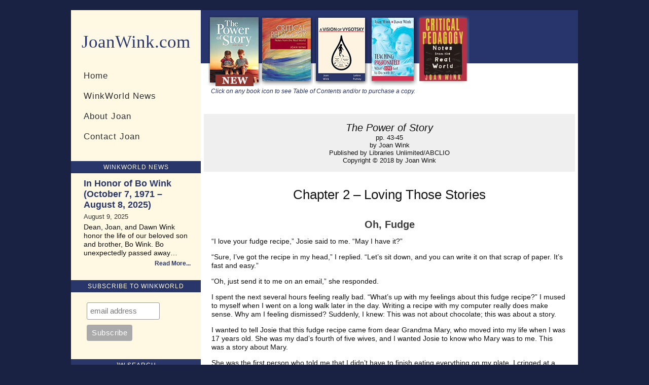

--- FILE ---
content_type: text/html; charset=UTF-8
request_url: https://www.joanwink.com/oh-fudge/
body_size: 14453
content:
<!DOCTYPE html>
<html xmlns="http://www.w3.org/1999/xhtml" lang="en">
<head>

	<title>- JoanWink.com</title>
	<meta http-equiv="content-type" content="text/html; charset=UTF-8" />
	<meta http-equiv="X-UA-Compatible" content="IE=edge,chrome=1">
	    
 	<meta name="viewport" content="width=device-width, initial-scale=1.0" />
 	<link rel="pingback" href="https://www.joanwink.com/xmlrpc.php" />
 	<link href='https://fonts.googleapis.com/css?family=Josefin+Slab:400,600' rel='stylesheet' type='text/css'>
 	<link rel="stylesheet" type="text/css" href="https://www.joanwink.com/wp-content/themes/bonpress-child/style.css" media="screen" />

 	<meta name='robots' content='index, follow, max-image-preview:large, max-snippet:-1, max-video-preview:-1' />
<meta name="description" content="The Power of Story
pp. 43-45
by Joan Wink
Published by Libraries Unlimited/ABCLIO
Copyright © 2018 by Joan Wink
Chapter 2 - Loving Those Stories

Oh, Fudge
“I" />
<meta name="robots" content="index, follow" />

	<!-- This site is optimized with the Yoast SEO plugin v26.5 - https://yoast.com/wordpress/plugins/seo/ -->
	<link rel="canonical" href="https://www.joanwink.com/oh-fudge/" />
	<meta property="og:locale" content="en_US" />
	<meta property="og:type" content="article" />
	<meta property="og:title" content="- JoanWink.com" />
	<meta property="og:description" content="The Power of Story pp. 43-45 by Joan Wink Published by Libraries Unlimited/ABCLIO Copyright © 2018 by Joan Wink Chapter [&hellip;]" />
	<meta property="og:url" content="https://www.joanwink.com/oh-fudge/" />
	<meta property="og:site_name" content="JoanWink.com" />
	<meta property="article:modified_time" content="2020-05-08T01:50:17+00:00" />
	<meta name="twitter:card" content="summary_large_image" />
	<meta name="twitter:label1" content="Est. reading time" />
	<meta name="twitter:data1" content="4 minutes" />
	<script type="application/ld+json" class="yoast-schema-graph">{"@context":"https://schema.org","@graph":[{"@type":"WebPage","@id":"https://www.joanwink.com/oh-fudge/","url":"https://www.joanwink.com/oh-fudge/","name":"- JoanWink.com","isPartOf":{"@id":"https://www.joanwink.com/#website"},"datePublished":"2020-05-08T01:49:39+00:00","dateModified":"2020-05-08T01:50:17+00:00","inLanguage":"en","potentialAction":[{"@type":"ReadAction","target":["https://www.joanwink.com/oh-fudge/"]}]},{"@type":"WebSite","@id":"https://www.joanwink.com/#website","url":"https://www.joanwink.com/","name":"JoanWink.com","description":"Resources for Teachers and Learners","potentialAction":[{"@type":"SearchAction","target":{"@type":"EntryPoint","urlTemplate":"https://www.joanwink.com/?s={search_term_string}"},"query-input":{"@type":"PropertyValueSpecification","valueRequired":true,"valueName":"search_term_string"}}],"inLanguage":"en"}]}</script>
	<!-- / Yoast SEO plugin. -->


<link rel="alternate" type="application/rss+xml" title="JoanWink.com &raquo; Feed" href="https://www.joanwink.com/feed/" />
<link rel="alternate" type="application/rss+xml" title="JoanWink.com &raquo; Comments Feed" href="https://www.joanwink.com/comments/feed/" />
<link rel="alternate" title="oEmbed (JSON)" type="application/json+oembed" href="https://www.joanwink.com/wp-json/oembed/1.0/embed?url=https%3A%2F%2Fwww.joanwink.com%2Foh-fudge%2F" />
<link rel="alternate" title="oEmbed (XML)" type="text/xml+oembed" href="https://www.joanwink.com/wp-json/oembed/1.0/embed?url=https%3A%2F%2Fwww.joanwink.com%2Foh-fudge%2F&#038;format=xml" />
		<!-- This site uses the Google Analytics by ExactMetrics plugin v8.10.2 - Using Analytics tracking - https://www.exactmetrics.com/ -->
							<script src="//www.googletagmanager.com/gtag/js?id=G-DQFQW57SB4"  data-cfasync="false" data-wpfc-render="false" type="text/javascript" async></script>
			<script data-cfasync="false" data-wpfc-render="false" type="text/javascript">
				var em_version = '8.10.2';
				var em_track_user = true;
				var em_no_track_reason = '';
								var ExactMetricsDefaultLocations = {"page_location":"https:\/\/www.joanwink.com\/oh-fudge\/"};
								if ( typeof ExactMetricsPrivacyGuardFilter === 'function' ) {
					var ExactMetricsLocations = (typeof ExactMetricsExcludeQuery === 'object') ? ExactMetricsPrivacyGuardFilter( ExactMetricsExcludeQuery ) : ExactMetricsPrivacyGuardFilter( ExactMetricsDefaultLocations );
				} else {
					var ExactMetricsLocations = (typeof ExactMetricsExcludeQuery === 'object') ? ExactMetricsExcludeQuery : ExactMetricsDefaultLocations;
				}

								var disableStrs = [
										'ga-disable-G-DQFQW57SB4',
									];

				/* Function to detect opted out users */
				function __gtagTrackerIsOptedOut() {
					for (var index = 0; index < disableStrs.length; index++) {
						if (document.cookie.indexOf(disableStrs[index] + '=true') > -1) {
							return true;
						}
					}

					return false;
				}

				/* Disable tracking if the opt-out cookie exists. */
				if (__gtagTrackerIsOptedOut()) {
					for (var index = 0; index < disableStrs.length; index++) {
						window[disableStrs[index]] = true;
					}
				}

				/* Opt-out function */
				function __gtagTrackerOptout() {
					for (var index = 0; index < disableStrs.length; index++) {
						document.cookie = disableStrs[index] + '=true; expires=Thu, 31 Dec 2099 23:59:59 UTC; path=/';
						window[disableStrs[index]] = true;
					}
				}

				if ('undefined' === typeof gaOptout) {
					function gaOptout() {
						__gtagTrackerOptout();
					}
				}
								window.dataLayer = window.dataLayer || [];

				window.ExactMetricsDualTracker = {
					helpers: {},
					trackers: {},
				};
				if (em_track_user) {
					function __gtagDataLayer() {
						dataLayer.push(arguments);
					}

					function __gtagTracker(type, name, parameters) {
						if (!parameters) {
							parameters = {};
						}

						if (parameters.send_to) {
							__gtagDataLayer.apply(null, arguments);
							return;
						}

						if (type === 'event') {
														parameters.send_to = exactmetrics_frontend.v4_id;
							var hookName = name;
							if (typeof parameters['event_category'] !== 'undefined') {
								hookName = parameters['event_category'] + ':' + name;
							}

							if (typeof ExactMetricsDualTracker.trackers[hookName] !== 'undefined') {
								ExactMetricsDualTracker.trackers[hookName](parameters);
							} else {
								__gtagDataLayer('event', name, parameters);
							}
							
						} else {
							__gtagDataLayer.apply(null, arguments);
						}
					}

					__gtagTracker('js', new Date());
					__gtagTracker('set', {
						'developer_id.dNDMyYj': true,
											});
					if ( ExactMetricsLocations.page_location ) {
						__gtagTracker('set', ExactMetricsLocations);
					}
										__gtagTracker('config', 'G-DQFQW57SB4', {"forceSSL":"true"} );
										window.gtag = __gtagTracker;										(function () {
						/* https://developers.google.com/analytics/devguides/collection/analyticsjs/ */
						/* ga and __gaTracker compatibility shim. */
						var noopfn = function () {
							return null;
						};
						var newtracker = function () {
							return new Tracker();
						};
						var Tracker = function () {
							return null;
						};
						var p = Tracker.prototype;
						p.get = noopfn;
						p.set = noopfn;
						p.send = function () {
							var args = Array.prototype.slice.call(arguments);
							args.unshift('send');
							__gaTracker.apply(null, args);
						};
						var __gaTracker = function () {
							var len = arguments.length;
							if (len === 0) {
								return;
							}
							var f = arguments[len - 1];
							if (typeof f !== 'object' || f === null || typeof f.hitCallback !== 'function') {
								if ('send' === arguments[0]) {
									var hitConverted, hitObject = false, action;
									if ('event' === arguments[1]) {
										if ('undefined' !== typeof arguments[3]) {
											hitObject = {
												'eventAction': arguments[3],
												'eventCategory': arguments[2],
												'eventLabel': arguments[4],
												'value': arguments[5] ? arguments[5] : 1,
											}
										}
									}
									if ('pageview' === arguments[1]) {
										if ('undefined' !== typeof arguments[2]) {
											hitObject = {
												'eventAction': 'page_view',
												'page_path': arguments[2],
											}
										}
									}
									if (typeof arguments[2] === 'object') {
										hitObject = arguments[2];
									}
									if (typeof arguments[5] === 'object') {
										Object.assign(hitObject, arguments[5]);
									}
									if ('undefined' !== typeof arguments[1].hitType) {
										hitObject = arguments[1];
										if ('pageview' === hitObject.hitType) {
											hitObject.eventAction = 'page_view';
										}
									}
									if (hitObject) {
										action = 'timing' === arguments[1].hitType ? 'timing_complete' : hitObject.eventAction;
										hitConverted = mapArgs(hitObject);
										__gtagTracker('event', action, hitConverted);
									}
								}
								return;
							}

							function mapArgs(args) {
								var arg, hit = {};
								var gaMap = {
									'eventCategory': 'event_category',
									'eventAction': 'event_action',
									'eventLabel': 'event_label',
									'eventValue': 'event_value',
									'nonInteraction': 'non_interaction',
									'timingCategory': 'event_category',
									'timingVar': 'name',
									'timingValue': 'value',
									'timingLabel': 'event_label',
									'page': 'page_path',
									'location': 'page_location',
									'title': 'page_title',
									'referrer' : 'page_referrer',
								};
								for (arg in args) {
																		if (!(!args.hasOwnProperty(arg) || !gaMap.hasOwnProperty(arg))) {
										hit[gaMap[arg]] = args[arg];
									} else {
										hit[arg] = args[arg];
									}
								}
								return hit;
							}

							try {
								f.hitCallback();
							} catch (ex) {
							}
						};
						__gaTracker.create = newtracker;
						__gaTracker.getByName = newtracker;
						__gaTracker.getAll = function () {
							return [];
						};
						__gaTracker.remove = noopfn;
						__gaTracker.loaded = true;
						window['__gaTracker'] = __gaTracker;
					})();
									} else {
										console.log("");
					(function () {
						function __gtagTracker() {
							return null;
						}

						window['__gtagTracker'] = __gtagTracker;
						window['gtag'] = __gtagTracker;
					})();
									}
			</script>
							<!-- / Google Analytics by ExactMetrics -->
		<style id='wp-img-auto-sizes-contain-inline-css' type='text/css'>
img:is([sizes=auto i],[sizes^="auto," i]){contain-intrinsic-size:3000px 1500px}
/*# sourceURL=wp-img-auto-sizes-contain-inline-css */
</style>
<style id='wp-emoji-styles-inline-css' type='text/css'>

	img.wp-smiley, img.emoji {
		display: inline !important;
		border: none !important;
		box-shadow: none !important;
		height: 1em !important;
		width: 1em !important;
		margin: 0 0.07em !important;
		vertical-align: -0.1em !important;
		background: none !important;
		padding: 0 !important;
	}
/*# sourceURL=wp-emoji-styles-inline-css */
</style>
<style id='wp-block-library-inline-css' type='text/css'>
:root{--wp-block-synced-color:#7a00df;--wp-block-synced-color--rgb:122,0,223;--wp-bound-block-color:var(--wp-block-synced-color);--wp-editor-canvas-background:#ddd;--wp-admin-theme-color:#007cba;--wp-admin-theme-color--rgb:0,124,186;--wp-admin-theme-color-darker-10:#006ba1;--wp-admin-theme-color-darker-10--rgb:0,107,160.5;--wp-admin-theme-color-darker-20:#005a87;--wp-admin-theme-color-darker-20--rgb:0,90,135;--wp-admin-border-width-focus:2px}@media (min-resolution:192dpi){:root{--wp-admin-border-width-focus:1.5px}}.wp-element-button{cursor:pointer}:root .has-very-light-gray-background-color{background-color:#eee}:root .has-very-dark-gray-background-color{background-color:#313131}:root .has-very-light-gray-color{color:#eee}:root .has-very-dark-gray-color{color:#313131}:root .has-vivid-green-cyan-to-vivid-cyan-blue-gradient-background{background:linear-gradient(135deg,#00d084,#0693e3)}:root .has-purple-crush-gradient-background{background:linear-gradient(135deg,#34e2e4,#4721fb 50%,#ab1dfe)}:root .has-hazy-dawn-gradient-background{background:linear-gradient(135deg,#faaca8,#dad0ec)}:root .has-subdued-olive-gradient-background{background:linear-gradient(135deg,#fafae1,#67a671)}:root .has-atomic-cream-gradient-background{background:linear-gradient(135deg,#fdd79a,#004a59)}:root .has-nightshade-gradient-background{background:linear-gradient(135deg,#330968,#31cdcf)}:root .has-midnight-gradient-background{background:linear-gradient(135deg,#020381,#2874fc)}:root{--wp--preset--font-size--normal:16px;--wp--preset--font-size--huge:42px}.has-regular-font-size{font-size:1em}.has-larger-font-size{font-size:2.625em}.has-normal-font-size{font-size:var(--wp--preset--font-size--normal)}.has-huge-font-size{font-size:var(--wp--preset--font-size--huge)}.has-text-align-center{text-align:center}.has-text-align-left{text-align:left}.has-text-align-right{text-align:right}.has-fit-text{white-space:nowrap!important}#end-resizable-editor-section{display:none}.aligncenter{clear:both}.items-justified-left{justify-content:flex-start}.items-justified-center{justify-content:center}.items-justified-right{justify-content:flex-end}.items-justified-space-between{justify-content:space-between}.screen-reader-text{border:0;clip-path:inset(50%);height:1px;margin:-1px;overflow:hidden;padding:0;position:absolute;width:1px;word-wrap:normal!important}.screen-reader-text:focus{background-color:#ddd;clip-path:none;color:#444;display:block;font-size:1em;height:auto;left:5px;line-height:normal;padding:15px 23px 14px;text-decoration:none;top:5px;width:auto;z-index:100000}html :where(.has-border-color){border-style:solid}html :where([style*=border-top-color]){border-top-style:solid}html :where([style*=border-right-color]){border-right-style:solid}html :where([style*=border-bottom-color]){border-bottom-style:solid}html :where([style*=border-left-color]){border-left-style:solid}html :where([style*=border-width]){border-style:solid}html :where([style*=border-top-width]){border-top-style:solid}html :where([style*=border-right-width]){border-right-style:solid}html :where([style*=border-bottom-width]){border-bottom-style:solid}html :where([style*=border-left-width]){border-left-style:solid}html :where(img[class*=wp-image-]){height:auto;max-width:100%}:where(figure){margin:0 0 1em}html :where(.is-position-sticky){--wp-admin--admin-bar--position-offset:var(--wp-admin--admin-bar--height,0px)}@media screen and (max-width:600px){html :where(.is-position-sticky){--wp-admin--admin-bar--position-offset:0px}}

/*# sourceURL=wp-block-library-inline-css */
</style><style id='global-styles-inline-css' type='text/css'>
:root{--wp--preset--aspect-ratio--square: 1;--wp--preset--aspect-ratio--4-3: 4/3;--wp--preset--aspect-ratio--3-4: 3/4;--wp--preset--aspect-ratio--3-2: 3/2;--wp--preset--aspect-ratio--2-3: 2/3;--wp--preset--aspect-ratio--16-9: 16/9;--wp--preset--aspect-ratio--9-16: 9/16;--wp--preset--color--black: #000000;--wp--preset--color--cyan-bluish-gray: #abb8c3;--wp--preset--color--white: #ffffff;--wp--preset--color--pale-pink: #f78da7;--wp--preset--color--vivid-red: #cf2e2e;--wp--preset--color--luminous-vivid-orange: #ff6900;--wp--preset--color--luminous-vivid-amber: #fcb900;--wp--preset--color--light-green-cyan: #7bdcb5;--wp--preset--color--vivid-green-cyan: #00d084;--wp--preset--color--pale-cyan-blue: #8ed1fc;--wp--preset--color--vivid-cyan-blue: #0693e3;--wp--preset--color--vivid-purple: #9b51e0;--wp--preset--gradient--vivid-cyan-blue-to-vivid-purple: linear-gradient(135deg,rgb(6,147,227) 0%,rgb(155,81,224) 100%);--wp--preset--gradient--light-green-cyan-to-vivid-green-cyan: linear-gradient(135deg,rgb(122,220,180) 0%,rgb(0,208,130) 100%);--wp--preset--gradient--luminous-vivid-amber-to-luminous-vivid-orange: linear-gradient(135deg,rgb(252,185,0) 0%,rgb(255,105,0) 100%);--wp--preset--gradient--luminous-vivid-orange-to-vivid-red: linear-gradient(135deg,rgb(255,105,0) 0%,rgb(207,46,46) 100%);--wp--preset--gradient--very-light-gray-to-cyan-bluish-gray: linear-gradient(135deg,rgb(238,238,238) 0%,rgb(169,184,195) 100%);--wp--preset--gradient--cool-to-warm-spectrum: linear-gradient(135deg,rgb(74,234,220) 0%,rgb(151,120,209) 20%,rgb(207,42,186) 40%,rgb(238,44,130) 60%,rgb(251,105,98) 80%,rgb(254,248,76) 100%);--wp--preset--gradient--blush-light-purple: linear-gradient(135deg,rgb(255,206,236) 0%,rgb(152,150,240) 100%);--wp--preset--gradient--blush-bordeaux: linear-gradient(135deg,rgb(254,205,165) 0%,rgb(254,45,45) 50%,rgb(107,0,62) 100%);--wp--preset--gradient--luminous-dusk: linear-gradient(135deg,rgb(255,203,112) 0%,rgb(199,81,192) 50%,rgb(65,88,208) 100%);--wp--preset--gradient--pale-ocean: linear-gradient(135deg,rgb(255,245,203) 0%,rgb(182,227,212) 50%,rgb(51,167,181) 100%);--wp--preset--gradient--electric-grass: linear-gradient(135deg,rgb(202,248,128) 0%,rgb(113,206,126) 100%);--wp--preset--gradient--midnight: linear-gradient(135deg,rgb(2,3,129) 0%,rgb(40,116,252) 100%);--wp--preset--font-size--small: 13px;--wp--preset--font-size--medium: 20px;--wp--preset--font-size--large: 36px;--wp--preset--font-size--x-large: 42px;--wp--preset--spacing--20: 0.44rem;--wp--preset--spacing--30: 0.67rem;--wp--preset--spacing--40: 1rem;--wp--preset--spacing--50: 1.5rem;--wp--preset--spacing--60: 2.25rem;--wp--preset--spacing--70: 3.38rem;--wp--preset--spacing--80: 5.06rem;--wp--preset--shadow--natural: 6px 6px 9px rgba(0, 0, 0, 0.2);--wp--preset--shadow--deep: 12px 12px 50px rgba(0, 0, 0, 0.4);--wp--preset--shadow--sharp: 6px 6px 0px rgba(0, 0, 0, 0.2);--wp--preset--shadow--outlined: 6px 6px 0px -3px rgb(255, 255, 255), 6px 6px rgb(0, 0, 0);--wp--preset--shadow--crisp: 6px 6px 0px rgb(0, 0, 0);}:where(.is-layout-flex){gap: 0.5em;}:where(.is-layout-grid){gap: 0.5em;}body .is-layout-flex{display: flex;}.is-layout-flex{flex-wrap: wrap;align-items: center;}.is-layout-flex > :is(*, div){margin: 0;}body .is-layout-grid{display: grid;}.is-layout-grid > :is(*, div){margin: 0;}:where(.wp-block-columns.is-layout-flex){gap: 2em;}:where(.wp-block-columns.is-layout-grid){gap: 2em;}:where(.wp-block-post-template.is-layout-flex){gap: 1.25em;}:where(.wp-block-post-template.is-layout-grid){gap: 1.25em;}.has-black-color{color: var(--wp--preset--color--black) !important;}.has-cyan-bluish-gray-color{color: var(--wp--preset--color--cyan-bluish-gray) !important;}.has-white-color{color: var(--wp--preset--color--white) !important;}.has-pale-pink-color{color: var(--wp--preset--color--pale-pink) !important;}.has-vivid-red-color{color: var(--wp--preset--color--vivid-red) !important;}.has-luminous-vivid-orange-color{color: var(--wp--preset--color--luminous-vivid-orange) !important;}.has-luminous-vivid-amber-color{color: var(--wp--preset--color--luminous-vivid-amber) !important;}.has-light-green-cyan-color{color: var(--wp--preset--color--light-green-cyan) !important;}.has-vivid-green-cyan-color{color: var(--wp--preset--color--vivid-green-cyan) !important;}.has-pale-cyan-blue-color{color: var(--wp--preset--color--pale-cyan-blue) !important;}.has-vivid-cyan-blue-color{color: var(--wp--preset--color--vivid-cyan-blue) !important;}.has-vivid-purple-color{color: var(--wp--preset--color--vivid-purple) !important;}.has-black-background-color{background-color: var(--wp--preset--color--black) !important;}.has-cyan-bluish-gray-background-color{background-color: var(--wp--preset--color--cyan-bluish-gray) !important;}.has-white-background-color{background-color: var(--wp--preset--color--white) !important;}.has-pale-pink-background-color{background-color: var(--wp--preset--color--pale-pink) !important;}.has-vivid-red-background-color{background-color: var(--wp--preset--color--vivid-red) !important;}.has-luminous-vivid-orange-background-color{background-color: var(--wp--preset--color--luminous-vivid-orange) !important;}.has-luminous-vivid-amber-background-color{background-color: var(--wp--preset--color--luminous-vivid-amber) !important;}.has-light-green-cyan-background-color{background-color: var(--wp--preset--color--light-green-cyan) !important;}.has-vivid-green-cyan-background-color{background-color: var(--wp--preset--color--vivid-green-cyan) !important;}.has-pale-cyan-blue-background-color{background-color: var(--wp--preset--color--pale-cyan-blue) !important;}.has-vivid-cyan-blue-background-color{background-color: var(--wp--preset--color--vivid-cyan-blue) !important;}.has-vivid-purple-background-color{background-color: var(--wp--preset--color--vivid-purple) !important;}.has-black-border-color{border-color: var(--wp--preset--color--black) !important;}.has-cyan-bluish-gray-border-color{border-color: var(--wp--preset--color--cyan-bluish-gray) !important;}.has-white-border-color{border-color: var(--wp--preset--color--white) !important;}.has-pale-pink-border-color{border-color: var(--wp--preset--color--pale-pink) !important;}.has-vivid-red-border-color{border-color: var(--wp--preset--color--vivid-red) !important;}.has-luminous-vivid-orange-border-color{border-color: var(--wp--preset--color--luminous-vivid-orange) !important;}.has-luminous-vivid-amber-border-color{border-color: var(--wp--preset--color--luminous-vivid-amber) !important;}.has-light-green-cyan-border-color{border-color: var(--wp--preset--color--light-green-cyan) !important;}.has-vivid-green-cyan-border-color{border-color: var(--wp--preset--color--vivid-green-cyan) !important;}.has-pale-cyan-blue-border-color{border-color: var(--wp--preset--color--pale-cyan-blue) !important;}.has-vivid-cyan-blue-border-color{border-color: var(--wp--preset--color--vivid-cyan-blue) !important;}.has-vivid-purple-border-color{border-color: var(--wp--preset--color--vivid-purple) !important;}.has-vivid-cyan-blue-to-vivid-purple-gradient-background{background: var(--wp--preset--gradient--vivid-cyan-blue-to-vivid-purple) !important;}.has-light-green-cyan-to-vivid-green-cyan-gradient-background{background: var(--wp--preset--gradient--light-green-cyan-to-vivid-green-cyan) !important;}.has-luminous-vivid-amber-to-luminous-vivid-orange-gradient-background{background: var(--wp--preset--gradient--luminous-vivid-amber-to-luminous-vivid-orange) !important;}.has-luminous-vivid-orange-to-vivid-red-gradient-background{background: var(--wp--preset--gradient--luminous-vivid-orange-to-vivid-red) !important;}.has-very-light-gray-to-cyan-bluish-gray-gradient-background{background: var(--wp--preset--gradient--very-light-gray-to-cyan-bluish-gray) !important;}.has-cool-to-warm-spectrum-gradient-background{background: var(--wp--preset--gradient--cool-to-warm-spectrum) !important;}.has-blush-light-purple-gradient-background{background: var(--wp--preset--gradient--blush-light-purple) !important;}.has-blush-bordeaux-gradient-background{background: var(--wp--preset--gradient--blush-bordeaux) !important;}.has-luminous-dusk-gradient-background{background: var(--wp--preset--gradient--luminous-dusk) !important;}.has-pale-ocean-gradient-background{background: var(--wp--preset--gradient--pale-ocean) !important;}.has-electric-grass-gradient-background{background: var(--wp--preset--gradient--electric-grass) !important;}.has-midnight-gradient-background{background: var(--wp--preset--gradient--midnight) !important;}.has-small-font-size{font-size: var(--wp--preset--font-size--small) !important;}.has-medium-font-size{font-size: var(--wp--preset--font-size--medium) !important;}.has-large-font-size{font-size: var(--wp--preset--font-size--large) !important;}.has-x-large-font-size{font-size: var(--wp--preset--font-size--x-large) !important;}
/*# sourceURL=global-styles-inline-css */
</style>

<style id='classic-theme-styles-inline-css' type='text/css'>
/*! This file is auto-generated */
.wp-block-button__link{color:#fff;background-color:#32373c;border-radius:9999px;box-shadow:none;text-decoration:none;padding:calc(.667em + 2px) calc(1.333em + 2px);font-size:1.125em}.wp-block-file__button{background:#32373c;color:#fff;text-decoration:none}
/*# sourceURL=/wp-includes/css/classic-themes.min.css */
</style>
<link rel='stylesheet' id='isell-style-css' href='https://www.joanwink.com/wp-content/plugins/sell-digital-downloads/css/isell_style.css?ver=2.2.6' type='text/css' media='all' />
<link rel='stylesheet' id='SFSImainCss-css' href='https://www.joanwink.com/wp-content/plugins/ultimate-social-media-icons/css/sfsi-style.css?ver=2.9.6' type='text/css' media='all' />
<link rel='stylesheet' id='wpz-shortcodes-css' href='https://www.joanwink.com/wp-content/themes/bonpress/functions/wpzoom/assets/css/shortcodes.css?ver=6.9' type='text/css' media='all' />
<link rel='stylesheet' id='zoom-font-awesome-css' href='https://www.joanwink.com/wp-content/themes/bonpress/functions/wpzoom/assets/css/font-awesome.min.css?ver=6.9' type='text/css' media='all' />
<link rel='stylesheet' id='wpzoom-theme-css' href='https://www.joanwink.com/wp-content/themes/bonpress/styles/blue.css?ver=6.9' type='text/css' media='all' />
<link rel='stylesheet' id='wpzoom-custom-css' href='https://www.joanwink.com/wp-content/themes/bonpress/custom.css?ver=6.9' type='text/css' media='all' />
<link rel='stylesheet' id='wzslider-css' href='https://www.joanwink.com/wp-content/themes/bonpress/functions/wpzoom/assets/css/wzslider.css?ver=6.9' type='text/css' media='all' />
<script type="text/javascript" src="https://www.joanwink.com/wp-content/plugins/google-analytics-dashboard-for-wp/assets/js/frontend-gtag.min.js?ver=8.10.2" id="exactmetrics-frontend-script-js" async="async" data-wp-strategy="async"></script>
<script data-cfasync="false" data-wpfc-render="false" type="text/javascript" id='exactmetrics-frontend-script-js-extra'>/* <![CDATA[ */
var exactmetrics_frontend = {"js_events_tracking":"true","download_extensions":"zip,mp3,mpeg,pdf,doc,ppt,xls,jpeg,png,gif,tiff","inbound_paths":"[{\"path\":\"\\\/go\\\/\",\"label\":\"affiliate\"},{\"path\":\"\\\/recommend\\\/\",\"label\":\"affiliate\"}]","home_url":"https:\/\/www.joanwink.com","hash_tracking":"false","v4_id":"G-DQFQW57SB4"};/* ]]> */
</script>
<script type="text/javascript" src="https://www.joanwink.com/wp-includes/js/jquery/jquery.min.js?ver=3.7.1" id="jquery-core-js"></script>
<script type="text/javascript" src="https://www.joanwink.com/wp-includes/js/jquery/jquery-migrate.min.js?ver=3.4.1" id="jquery-migrate-js"></script>
<script type="text/javascript" src="https://www.joanwink.com/wp-content/themes/bonpress/js/init.js?ver=6.9" id="wpzoom-init-js"></script>
<link rel="https://api.w.org/" href="https://www.joanwink.com/wp-json/" /><link rel="alternate" title="JSON" type="application/json" href="https://www.joanwink.com/wp-json/wp/v2/pages/8827" /><link rel="EditURI" type="application/rsd+xml" title="RSD" href="https://www.joanwink.com/xmlrpc.php?rsd" />
<meta name="generator" content="WordPress 6.9" />
<link rel='shortlink' href='https://www.joanwink.com/?p=8827' />
<meta name="follow.[base64]" content="BhF7L4ulb363TFp4uaqt"/><!-- WPZOOM Theme / Framework -->
<meta name="generator" content="Bonpress Child 1.0.0" />
<meta name="generator" content="WPZOOM Framework 1.4.0" />
		<style type="text/css" id="wp-custom-css">
			.display-posts-listing a.title {
	display:block;
	font-size:18px;

}
.display-posts-listing span.date {
	display:block;
	font-size:13px;
	Color:#333;
	margin:5px 0;
}
.display-posts-listing span.excerpt-dash {
	display:none;}
.display-posts-listing li.listing-item {
  line-height:1.25;
	margin:0;
	padding:0;
	font-size:14px;
}
.display-posts-listing span.excerpt a {
  font-size:12px;
  display:block;
	text-align:right !important;
	margin-top:5px;
}

.display-posts-listing span.excerpt a::after {
	content: "..."
}

blockquote {
	background:#dcdee6;
	font-size:1.2em !important;
	padding: 10px 15px 3px 15px;
  margin: 15px 25px 15px 15px !important;
}

blockquote p {
	font-family: "Times New Roman", Serif;
}

.postid-11549 div.entry li a strong {
  font-size: 18px;
  color: #2b3568;
}

a.jw-logo {
	font-family:Times New Roman, serif !important;
	background:#fef9e6;
	color:#29366a !important;
	outline:2px solid #fef9e6;
  padding:3px;
}

a:hover.jw-logo {
	background:#fef9e6;
	color:#29366a !important;
	outline:2px solid #29366a;
}

div.click-on {
	font-size:12px;
}

button.gsc-search-button {
	font-size:12px;
}

div#reference-footer,
div#reference-footer i {
	font-size:12px;
}

div.book-display a:hover,
div.book-display a:focus {
	background:#863a32;
}

a:hover.available-now {
	background:#863a32;
	color:#fff;
}

button.gsc-search-button:hover,
button.gsc-search-button:focus {
	background:#863a32;
}

div.sm-icon a:hover,
div.sm-icon a:focus {
	background:#863a32;
}

div.donate:hover {
	background:#b9bccb;
	color:#000;
}

.skip-to-main-content-link {
  position: absolute;
  left: -9999px;
  z-index: 999;
  padding: 1em;
  background-color: black;
  color: white;
  opacity: 0;
}

.skip-to-main-content-link:focus {
  left: 50%;
  transform: translateX(-50%);
  opacity: 1;
}

div.post_top {
	padding:0;
	margin:0 !important;
  width:100%;
}

div.post_top h2 {
  max-width:580px !important;
	border:none;
	margin-bottom:-20px;
}

div.post_top h2 a {
	font-family:helvetica;
	font-weight:bold;
	font-size:1.1em;
	color:#29366a;
}

.order-btn a {
	color:#fff !important;
}

.order-btn:hover {
		background: #b9bccb !important;
}

.screen-reader-only {
  position: absolute;
  width: 1px;
  clip: rect(0 0 0 0);
  overflow: hidden;
  white-space: nowrap;
}		</style>
		
</head>

<body class="wp-singular page-template-default page page-id-8827 wp-theme-bonpress wp-child-theme-bonpress-child sfsi_actvite_theme_default">
<a href="#main" class="skip-to-main-content-link">Skip to main content</a>
  <div class="outside-wrapper">

	<div class="wrapper">

		<div id="aside">

			<div class="gig">
 
				<div id="logo">
<h1><a href="https://www.joanwink.com" class="jw-logo">JoanWink.com</a></h1>
					<h2 class="screen-reader-only">Resources for teachers and learners</h2>					
				</div><!-- / #logo -->
 

				<nav id="menu">
					<ul id="mainmenu" class="dropdown sf-vertical"><li id="menu-item-44" class="menu-item menu-item-type-post_type menu-item-object-page menu-item-home menu-item-44"><a href="https://www.joanwink.com/">Home</a></li>
<li id="menu-item-5001" class="menu-item menu-item-type-post_type menu-item-object-page menu-item-5001"><a href="https://www.joanwink.com/winkworld-news/">WinkWorld News</a></li>
<li id="menu-item-955" class="menu-item menu-item-type-post_type menu-item-object-page menu-item-955"><a href="https://www.joanwink.com/about-joan/">About Joan</a></li>
<li id="menu-item-113" class="menu-item menu-item-type-custom menu-item-object-custom menu-item-113"><a href="mailto:info@joanwink.com">Contact Joan</a></li>
</ul>				</nav>

			</div>
			<div class="clear"></div>

			<div class="collapse-trigger">View Sidebar<span></span></div>

<div id="sidebar">
	<div class="widget text-2" id="widget_text"><h3>WinkWorld News</h3><div class="w_content">			<div class="textwidget"><ul class="display-posts-listing"><li class="listing-item"><a class="title" href="https://www.joanwink.com/latest/in-honor-of-bo-wink-october-7-1971-august-8-2025/">In Honor of Bo Wink (October 7, 1971 &#8211; August 8, 2025)</a> <span class="date">August 9, 2025</span> <span class="excerpt-dash">-</span> <span class="excerpt">Dean, Joan, and Dawn Wink honor the life of our beloved son and brother, Bo Wink. Bo unexpectedly passed away&hellip; <a class="excerpt-more" href="https://www.joanwink.com/latest/in-honor-of-bo-wink-october-7-1971-august-8-2025/">Read More</a></span></li></ul>
</div>
		</div><div class="clear">&nbsp;</div></div><div class="widget_text widget custom_html-4" id="widget_custom_html"><h3>Subscribe to WinkWorld</h3><div class="w_content"><div class="textwidget custom-html-widget"><!-- Begin MailChimp Signup Form -->
<link href="//cdn-images.mailchimp.com/embedcode/slim-10_7.css" rel="stylesheet" type="text/css">
<style type="text/css">
	#mc_embed_signup{clear:left; font:14px Helvetica,Arial,sans-serif; margin-bottom: -10px;}
	/* Add your own MailChimp form style overrides in your site stylesheet or in this style block.
	   We recommend moving this block and the preceding CSS link to the HEAD of your HTML file. */
</style>
<div id="mc_embed_signup">
<form action="https://joanwink.us6.list-manage.com/subscribe/post?u=13e4ac818552ba792cc07b579&amp;id=aedb153943" method="post" id="mc-embedded-subscribe-form" name="mc-embedded-subscribe-form" class="validate" target="_blank" novalidate>
    <div id="mc_embed_signup_scroll">
	
	<input type="email" 
 aria-label="Email"
aria-required="true"
value="" name="EMAIL" class="email" id="mce-EMAIL" placeholder="email address" required>
    <!-- real people should not fill this in and expect good things - do not remove this or risk form bot signups-->
    <div style="position: absolute; left: -5000px;" aria-hidden="true"><input type="text" name="b_13e4ac818552ba792cc07b579_aedb153943" tabindex="-1" value=""></div>
    <div class="clear"><input type="submit" value="Subscribe" name="subscribe" id="mc-embedded-subscribe" class="button"></div>
    </div>
</form>
</div>

<!--End mc_embed_signup--></div></div><div class="clear">&nbsp;</div></div><div class="widget_text widget custom_html-3" id="widget_custom_html"><h3>JW SEARCH</h3><div class="w_content"><div class="textwidget custom-html-widget"><div role="search">
<script async src="https://cse.google.com/cse.js?cx=015061263536612014116:tnwjmn_hrbs">
</script>
<div class="gcse-searchbox-only"></div>
</div></div></div><div class="clear">&nbsp;</div></div><div class="widget_text widget custom_html-2" id="widget_custom_html"><h3>The Power of Story</h3><div class="w_content"><div class="textwidget custom-html-widget"><a class="available-now" href="https://www.joanwink.com/the-power-of-story/"><img src="/wp-content/uploads/2017/11/power-of-story-now.png" alt="The Power of Story" /></a>
<div>
<a class="available-now" href="/the-power-of-story/">See the Table of contents</a>
</div></div></div><div class="clear">&nbsp;</div></div></div>
		</div>

		<div id="main">
<div class="custom-header-container">
<div class="book-display">
<div class="book">
<a href="/the-power-of-story/" title="The Power of Story">
<img src="/wp-content/uploads/2017/11/power-of-story-new.png" height="140" width="103" alt="The Power of Story" /></a>
</div>
<div class="book">
<a href="/critical-pedagogy-4th-edition/" title="Critical Pedogogy 4th Ed.">
<img src="/wp-content/themes/bonpress/images/books/cp4.png" height="140" width="103" alt="Critical Pedagogy 4th Ed." /></a>
</div>
<div class="book visione">
<a href="/vision-of-vygotsky-order/" title="Vision of Vygotsky eBook">
<img src="/wp-content/themes/bonpress/images/books/Vision-ebook-125.png" height="140" width="110" alt="Vision of Vygotsky eBook" /></a>
</div>
<div class="book teachpass">
<a href="/store/teaching-passionately/" title="Teaching Passionately, What's Love Got to do With it" >
<img src="/wp-content/themes/bonpress/images/books/teaching-passionately.png" height="140" width="96" alt="Teaching Passionately" /></a>
</div>
<div class="book">
<a href="/critical-pedagogy-1st-edition/" title="Critical pedagogy 1st Edition">
<img src="/wp-content/uploads/2023/06/cp1-thumb-3.png" height="140" width="103" alt="Critical Pedagogy" /></a>
</div>
</div>
<div class="click-on">Click on any book icon to see Table of Contents and/or to purchase a copy.</div>
</div>

<div id="content">

	<div class="post">

				<div class="post_top">
					<h1><a href="https://www.joanwink.com/oh-fudge/" rel="bookmark" title="Permanent Link to "><! Chapter 2 - Loving Those Stories //--></a></h1>
					<div class="meta clearfix"></div>
				</div>

				<div class="entry">

					<div style="background: #efefef; padding: 15px; text-align: center; margin-bottom: 30px;"><em style="font-size: 20px;">The Power of Story</em><br />
pp. 43-45<br />
by Joan Wink<br />
Published by Libraries Unlimited/ABCLIO<br />
Copyright © 2018 by Joan Wink</div>
<div style="text-align: center; font-size: 2em; margin-bottom: 15px;">Chapter 2 &#8211; Loving Those Stories</div>
<div style="padding:15px;">
<h3 style="text-align: center;">Oh, Fudge</h3>
<p class="ABCNormalParagraph">“I love your fudge recipe,” Josie said to me. “May I have it?”</p>
<p>“Sure, I’ve got the recipe in my head,” I replied. “Let’s sit down, and you can write it on that scrap of paper. It’s fast and easy.”</p>
<p>“Oh, just send it to me on an email,” she responded.</p>
<p>I spent the next several hours feeling really bad. “What’s up with my feelings about this fudge recipe?” I mused to myself when I went on a long walk later in the day. Writing a recipe with my computer really does make sense. Why am I feeling dismissed? Suddenly, I knew: This was not about chocolate; this was about a story.</p>
<p>I wanted to tell Josie that this fudge recipe came from dear Grandma Mary, who moved into my life when I was 17 years old. She was my dad’s fourth of five wives, and I wanted Josie to know who Mary was to me. This was a story about Mary.</p>
<p>She was the first person who told me that I didn’t have to finish eating everything on my plate. I cringed at a Sunday noon fried chicken dinner, when she looked at my dad and said, “Oh, Billy, she doesn’t have to eat that strawberry shortcake if she is full.” I put my head down and waited for the explosion. This time, none came, and I quickly excused myself and hurried to the safety of my basement bedroom. I marveled at Mary speaking the simple truth to the power in that house.</p>
<p>Mary brought elegance and beauty to my life, too. I loved to look at her as she rode her bike, as she worked about the house, as she sanded and finished furniture, which she rubbed with real walnuts. I could barely believe the meals: So many colors. I remember feeling that she brought a hint of safety to my life: Dare I hope?</p>
<p>I wanted Josie to know how much I loved Mary; how I day-dreamed about her growing old with me; how I wanted her navy blue polka-dot silk shirtwaist dress; how I wanted to look like Mary in that dress.</p>
<p>I wanted Josie to know that Mary flew to Philadelphia when our first baby was born and helped us. In my wildest imagination, I never thought I’d ever have anyone who would do that for me.</p>
<p>I wanted Josie to know that Mary left us far too soon, after a wild fire of cancer took her in a few months; I wanted to tell Josie how gorgeous Mary looked in her bright fuchsia blouse and her striking silver hair on the weekend after her diagnosis. I wanted to tell Josie how two months later when I flew to be with Mary, I didn’t recognize her at first, as cancer had consumed her: her passion, her fire, her gorgeous hair. I wanted Josie to know how my friend, MJ, had arranged a first-class airplane ticket for me to come see Mary in the hospital, and how I drank too much wine on that flight on the way home, when I knew I would never see Mary again.</p>
<p>And, did I tell you that Mary read books? Lots of books. Every time she had a free moment. I had never seen anything like this, and I was intrigued. As a senior in high school, I read, but only what was assigned—it had never occurred to me to read for pleasure. Suddenly today, decades after Mary died, it dawned on me that I may have received, not only the fudge recipe, but also my love of books from Mary.</p>
<div style="padding:15px; background:#efefef">
<h4>Grandma Mary’s Fudge Recipe</h4>
<div>Place these four ingredients into a large mixing bowl:</div>
<div style="margin-left:20px; margin-bottom:20px;">3 six-ounce packages of dark chocolate chips<br />
¼ pound butter<br />
2 cups chopped nuts<br />
3 tablespoons vanilla</div>
<div>Place the following ingredients in a large sauce pan:</div>
<div style="margin-left:20px; margin-bottom:20px;">4½ cups of sugar<br />
One 12-ounce can of evaporated milk</div>
<p>Bring to a boil and boil 8 minutes&nbsp;(use low to medium heat, and stir ever so reluctantly). &nbsp;After 8 minutes of boiling, remove the pan from the heat and pour this boiling mixture over the top of the chocolate, butter, nuts, and vanilla. &nbsp;Stir until the chips and butter are melted. &nbsp;This takes only a few minutes. &nbsp;Pour onto a 9&#215;13-inch buttered cookie sheet and let the fudge cool. &nbsp;Yes, you can now use your finger to clean the large mixing bowl. &nbsp;Lick your fingers. &nbsp;Cut the fudge into squares and remove them from the pan.</p>
</div>
</div>

					<div class="clear"></div>

					
				</div><!-- / .entry -->

			</div>
</div>

		</div>

	</div>

</div> <!-- Close outside wrapper //-->

	<div id="footer">

		<div class="widgets">

			<div class="widecol">
							</div><!-- / .column -->

			<div class="clear"></div>

			<div class="column">
							</div><!-- / .column -->

			<div class="column last">
							</div><!-- / .column -->

			<div class="clear"></div>

		</div>

		<div class="copyright">

			<div class="left"><p class="copy">Copyright &copy; 2026 JoanWink.com. All Rights Reserved.</p></div>
			<div class="right"><p class="wpzoom"><a href="http://www.wpzoom.com" target="_blank" title="WordPress Themes"><img src="https://www.joanwink.com/wp-content/themes/bonpress/images/wpzoom.png" alt="WPZOOM" /></a>  Designed by</p></div>

		</div>

	</div>
    
<div id="reference-footer">

<div class="donate">
WinkWorld
Web Maintenance<form action="https://www.paypal.com/cgi-bin/webscr" method="post">
<input type="hidden" name="cmd" value="_s-xclick"><input type="hidden" role="button" name="hosted_button_id" value="XW539M3RK2BFE"><input type="image" aria-label="Donate Button" src="https://www.paypal.com/en_US/i/btn/btn_donateCC_LG.gif" border="0" name="submit" alt="PayPal - The safer, easier way to pay online!">
<img alt="" border="0" src="https://www.paypal.com/en_US/i/scr/pixel.gif" width="1" height="1">
</form>
</div>


To Reference This Web Page:
<br>Wink, J.: <i><script language="JavaScript">document.write(document.title);</script></i>

<br>Retrieved:

<script language="JavaScript">
   var url = document.URL;

    days = new Array(7)
    days[1] = "Sunday";
    days[2] = "Monday";
    days[3] = "Tuesday";
    days[4] = "Wednesday";
    days[5] = "Thursday";
    days[6] = "Friday";
    days[7] = "Saturday";
    months = new Array(12)
    months[1] = "January";
    months[2] = "February";
    months[3] = "March";
    months[4] = "April";
    months[5] = "May";
    months[6] = "June";
    months[7] = "July";
    months[8] = "August";
    months[9] = "September";
    months[10] = "October";
    months[11] = "November";
    months[12] = "December";
    today = new Date(); day = days[today.getDay() + 1]
    month = months[today.getMonth() + 1]
    date = today.getDate()
    year=today.getFullYear();



    document.write (day + ", " + month + " " + date + ", " + year)
    document.write ("<br />from: " + url)

</script>

<br/>
Copyright 2001 - 
<script language="JavaScript">
   year=today.getFullYear();

   document.write (year)
</script>
Joan Wink, All Rights Reserved
<br>Contact Info: PO Box 137, Howes SD 57748
<br /><a href="/privacy-policy" style="color:#fff;">&bull; Privacy Policy</a>
</div>
	<script type="speculationrules">
{"prefetch":[{"source":"document","where":{"and":[{"href_matches":"/*"},{"not":{"href_matches":["/wp-*.php","/wp-admin/*","/wp-content/uploads/*","/wp-content/*","/wp-content/plugins/*","/wp-content/themes/bonpress-child/*","/wp-content/themes/bonpress/*","/*\\?(.+)"]}},{"not":{"selector_matches":"a[rel~=\"nofollow\"]"}},{"not":{"selector_matches":".no-prefetch, .no-prefetch a"}}]},"eagerness":"conservative"}]}
</script>
<script>
window.addEventListener('sfsi_functions_loaded', function() {
    if (typeof sfsi_responsive_toggle == 'function') {
        sfsi_responsive_toggle(0);
        // console.log('sfsi_responsive_toggle');

    }
})
</script>
    <script>
        window.addEventListener('sfsi_functions_loaded', function () {
            if (typeof sfsi_plugin_version == 'function') {
                sfsi_plugin_version(2.77);
            }
        });

        function sfsi_processfurther(ref) {
            var feed_id = '[base64]';
            var feedtype = 8;
            var email = jQuery(ref).find('input[name="email"]').val();
            var filter = /^(([^<>()[\]\\.,;:\s@\"]+(\.[^<>()[\]\\.,;:\s@\"]+)*)|(\".+\"))@((\[[0-9]{1,3}\.[0-9]{1,3}\.[0-9]{1,3}\.[0-9]{1,3}\])|(([a-zA-Z\-0-9]+\.)+[a-zA-Z]{2,}))$/;
            if ((email != "Enter your email") && (filter.test(email))) {
                if (feedtype == "8") {
                    var url = "https://api.follow.it/subscription-form/" + feed_id + "/" + feedtype;
                    window.open(url, "popupwindow", "scrollbars=yes,width=1080,height=760");
                    return true;
                }
            } else {
                alert("Please enter email address");
                jQuery(ref).find('input[name="email"]').focus();
                return false;
            }
        }
    </script>
    <style type="text/css" aria-selected="true">
        .sfsi_subscribe_Popinner {
             width: 100% !important;

            height: auto !important;

         padding: 18px 0px !important;

            background-color: #ffffff !important;
        }

        .sfsi_subscribe_Popinner form {
            margin: 0 20px !important;
        }

        .sfsi_subscribe_Popinner h5 {
            font-family: Helvetica,Arial,sans-serif !important;

             font-weight: bold !important;   color:#000000 !important; font-size: 16px !important;   text-align:center !important; margin: 0 0 10px !important;
            padding: 0 !important;
        }

        .sfsi_subscription_form_field {
            margin: 5px 0 !important;
            width: 100% !important;
            display: inline-flex;
            display: -webkit-inline-flex;
        }

        .sfsi_subscription_form_field input {
            width: 100% !important;
            padding: 10px 0px !important;
        }

        .sfsi_subscribe_Popinner input[type=email] {
         font-family: Helvetica,Arial,sans-serif !important;   font-style:normal !important;   font-size:14px !important; text-align: center !important;        }

        .sfsi_subscribe_Popinner input[type=email]::-webkit-input-placeholder {

         font-family: Helvetica,Arial,sans-serif !important;   font-style:normal !important;  font-size: 14px !important;   text-align:center !important;        }

        .sfsi_subscribe_Popinner input[type=email]:-moz-placeholder {
            /* Firefox 18- */
         font-family: Helvetica,Arial,sans-serif !important;   font-style:normal !important;   font-size: 14px !important;   text-align:center !important;
        }

        .sfsi_subscribe_Popinner input[type=email]::-moz-placeholder {
            /* Firefox 19+ */
         font-family: Helvetica,Arial,sans-serif !important;   font-style: normal !important;
              font-size: 14px !important;   text-align:center !important;        }

        .sfsi_subscribe_Popinner input[type=email]:-ms-input-placeholder {

            font-family: Helvetica,Arial,sans-serif !important;  font-style:normal !important;   font-size:14px !important;
         text-align: center !important;        }

        .sfsi_subscribe_Popinner input[type=submit] {

         font-family: Helvetica,Arial,sans-serif !important;   font-weight: bold !important;   color:#000000 !important; font-size: 16px !important;   text-align:center !important; background-color: #dedede !important;        }

                .sfsi_shortcode_container {
            float: left;
        }

        .sfsi_shortcode_container .norm_row .sfsi_wDiv {
            position: relative !important;
        }

        .sfsi_shortcode_container .sfsi_holders {
            display: none;
        }

            </style>

    <script>(function($){$(document).ready(function(){});})(jQuery);</script><script type="text/javascript" src="https://www.joanwink.com/wp-includes/js/jquery/ui/core.min.js?ver=1.13.3" id="jquery-ui-core-js"></script>
<script type="text/javascript" src="https://www.joanwink.com/wp-content/plugins/ultimate-social-media-icons/js/shuffle/modernizr.custom.min.js?ver=6.9" id="SFSIjqueryModernizr-js"></script>
<script type="text/javascript" src="https://www.joanwink.com/wp-content/plugins/ultimate-social-media-icons/js/shuffle/jquery.shuffle.min.js?ver=6.9" id="SFSIjqueryShuffle-js"></script>
<script type="text/javascript" src="https://www.joanwink.com/wp-content/plugins/ultimate-social-media-icons/js/shuffle/random-shuffle-min.js?ver=6.9" id="SFSIjqueryrandom-shuffle-js"></script>
<script type="text/javascript" id="SFSICustomJs-js-extra">
/* <![CDATA[ */
var sfsi_icon_ajax_object = {"nonce":"2f66af064d","ajax_url":"https://www.joanwink.com/wp-admin/admin-ajax.php","plugin_url":"https://www.joanwink.com/wp-content/plugins/ultimate-social-media-icons/"};
//# sourceURL=SFSICustomJs-js-extra
/* ]]> */
</script>
<script type="text/javascript" src="https://www.joanwink.com/wp-content/plugins/ultimate-social-media-icons/js/custom.js?ver=2.9.6" id="SFSICustomJs-js"></script>
<script type="text/javascript" src="https://www.joanwink.com/wp-includes/js/comment-reply.min.js?ver=6.9" id="comment-reply-js" async="async" data-wp-strategy="async" fetchpriority="low"></script>
<script type="text/javascript" src="https://www.joanwink.com/wp-content/themes/bonpress/js/dropdown.js?ver=6.9" id="wpzoom-dropdown-js"></script>
<script type="text/javascript" src="https://www.joanwink.com/wp-content/themes/bonpress/js/custom.js?ver=6.9" id="wpzoom-custom-js"></script>
<script type="text/javascript" src="https://www.joanwink.com/wp-content/themes/bonpress/functions/wpzoom/assets/js/galleria.js" id="galleria-js"></script>
<script type="text/javascript" src="https://www.joanwink.com/wp-content/themes/bonpress/functions/wpzoom/assets/js/wzslider.js" id="wzslider-js"></script>
<script id="wp-emoji-settings" type="application/json">
{"baseUrl":"https://s.w.org/images/core/emoji/17.0.2/72x72/","ext":".png","svgUrl":"https://s.w.org/images/core/emoji/17.0.2/svg/","svgExt":".svg","source":{"concatemoji":"https://www.joanwink.com/wp-includes/js/wp-emoji-release.min.js?ver=6.9"}}
</script>
<script type="module">
/* <![CDATA[ */
/*! This file is auto-generated */
const a=JSON.parse(document.getElementById("wp-emoji-settings").textContent),o=(window._wpemojiSettings=a,"wpEmojiSettingsSupports"),s=["flag","emoji"];function i(e){try{var t={supportTests:e,timestamp:(new Date).valueOf()};sessionStorage.setItem(o,JSON.stringify(t))}catch(e){}}function c(e,t,n){e.clearRect(0,0,e.canvas.width,e.canvas.height),e.fillText(t,0,0);t=new Uint32Array(e.getImageData(0,0,e.canvas.width,e.canvas.height).data);e.clearRect(0,0,e.canvas.width,e.canvas.height),e.fillText(n,0,0);const a=new Uint32Array(e.getImageData(0,0,e.canvas.width,e.canvas.height).data);return t.every((e,t)=>e===a[t])}function p(e,t){e.clearRect(0,0,e.canvas.width,e.canvas.height),e.fillText(t,0,0);var n=e.getImageData(16,16,1,1);for(let e=0;e<n.data.length;e++)if(0!==n.data[e])return!1;return!0}function u(e,t,n,a){switch(t){case"flag":return n(e,"\ud83c\udff3\ufe0f\u200d\u26a7\ufe0f","\ud83c\udff3\ufe0f\u200b\u26a7\ufe0f")?!1:!n(e,"\ud83c\udde8\ud83c\uddf6","\ud83c\udde8\u200b\ud83c\uddf6")&&!n(e,"\ud83c\udff4\udb40\udc67\udb40\udc62\udb40\udc65\udb40\udc6e\udb40\udc67\udb40\udc7f","\ud83c\udff4\u200b\udb40\udc67\u200b\udb40\udc62\u200b\udb40\udc65\u200b\udb40\udc6e\u200b\udb40\udc67\u200b\udb40\udc7f");case"emoji":return!a(e,"\ud83e\u1fac8")}return!1}function f(e,t,n,a){let r;const o=(r="undefined"!=typeof WorkerGlobalScope&&self instanceof WorkerGlobalScope?new OffscreenCanvas(300,150):document.createElement("canvas")).getContext("2d",{willReadFrequently:!0}),s=(o.textBaseline="top",o.font="600 32px Arial",{});return e.forEach(e=>{s[e]=t(o,e,n,a)}),s}function r(e){var t=document.createElement("script");t.src=e,t.defer=!0,document.head.appendChild(t)}a.supports={everything:!0,everythingExceptFlag:!0},new Promise(t=>{let n=function(){try{var e=JSON.parse(sessionStorage.getItem(o));if("object"==typeof e&&"number"==typeof e.timestamp&&(new Date).valueOf()<e.timestamp+604800&&"object"==typeof e.supportTests)return e.supportTests}catch(e){}return null}();if(!n){if("undefined"!=typeof Worker&&"undefined"!=typeof OffscreenCanvas&&"undefined"!=typeof URL&&URL.createObjectURL&&"undefined"!=typeof Blob)try{var e="postMessage("+f.toString()+"("+[JSON.stringify(s),u.toString(),c.toString(),p.toString()].join(",")+"));",a=new Blob([e],{type:"text/javascript"});const r=new Worker(URL.createObjectURL(a),{name:"wpTestEmojiSupports"});return void(r.onmessage=e=>{i(n=e.data),r.terminate(),t(n)})}catch(e){}i(n=f(s,u,c,p))}t(n)}).then(e=>{for(const n in e)a.supports[n]=e[n],a.supports.everything=a.supports.everything&&a.supports[n],"flag"!==n&&(a.supports.everythingExceptFlag=a.supports.everythingExceptFlag&&a.supports[n]);var t;a.supports.everythingExceptFlag=a.supports.everythingExceptFlag&&!a.supports.flag,a.supports.everything||((t=a.source||{}).concatemoji?r(t.concatemoji):t.wpemoji&&t.twemoji&&(r(t.twemoji),r(t.wpemoji)))});
//# sourceURL=https://www.joanwink.com/wp-includes/js/wp-emoji-loader.min.js
/* ]]> */
</script>

</body>
</html>